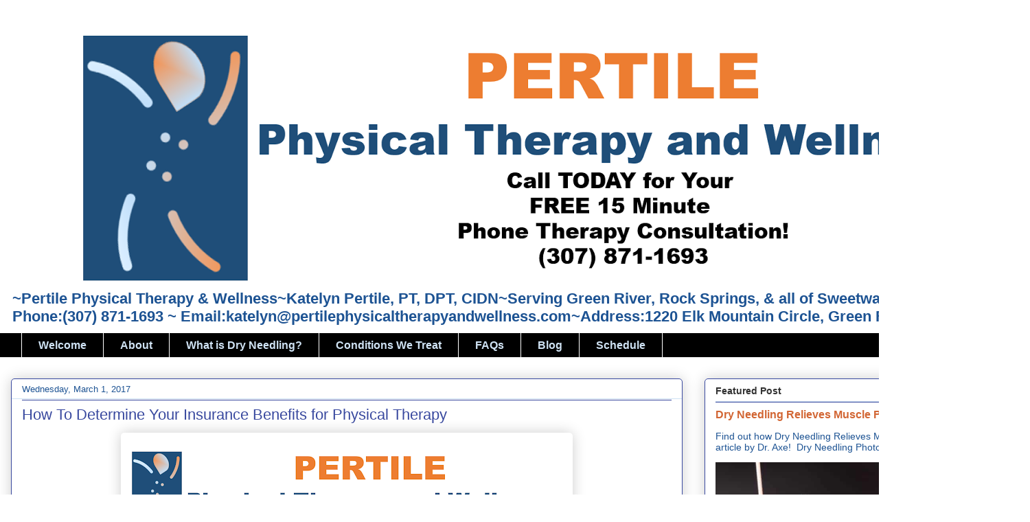

--- FILE ---
content_type: text/html; charset=UTF-8
request_url: http://www.pertilephysicaltherapyandwellness.com/2017/03/how-to-determine-your-insurance.html
body_size: 12842
content:
<!DOCTYPE html>
<html class='v2' dir='ltr' xmlns='http://www.w3.org/1999/xhtml' xmlns:b='http://www.google.com/2005/gml/b' xmlns:data='http://www.google.com/2005/gml/data' xmlns:expr='http://www.google.com/2005/gml/expr'>
<head>
<link href='https://www.blogger.com/static/v1/widgets/335934321-css_bundle_v2.css' rel='stylesheet' type='text/css'/>
<meta content='Lb6WlcAWaEVqnDBYGoSQV8h1JLZLqX2k-t15Nb2TLjE' name='google-site-verification'/>
<meta content='width=1100' name='viewport'/>
<meta content='text/html; charset=UTF-8' http-equiv='Content-Type'/>
<meta content='blogger' name='generator'/>
<link href='http://www.pertilephysicaltherapyandwellness.com/favicon.ico' rel='icon' type='image/x-icon'/>
<link href='http://www.pertilephysicaltherapyandwellness.com/2017/03/how-to-determine-your-insurance.html' rel='canonical'/>
<link rel="alternate" type="application/atom+xml" title="Katelyn Pertile Physical Therapy and Wellness- Physical Therapist in Green River, WY - Atom" href="http://www.pertilephysicaltherapyandwellness.com/feeds/posts/default" />
<link rel="alternate" type="application/rss+xml" title="Katelyn Pertile Physical Therapy and Wellness- Physical Therapist in Green River, WY - RSS" href="http://www.pertilephysicaltherapyandwellness.com/feeds/posts/default?alt=rss" />
<link rel="service.post" type="application/atom+xml" title="Katelyn Pertile Physical Therapy and Wellness- Physical Therapist in Green River, WY - Atom" href="https://www.blogger.com/feeds/4883086286806096254/posts/default" />

<link rel="alternate" type="application/atom+xml" title="Katelyn Pertile Physical Therapy and Wellness- Physical Therapist in Green River, WY - Atom" href="http://www.pertilephysicaltherapyandwellness.com/feeds/4986424830083657765/comments/default" />
<!--Can't find substitution for tag [blog.ieCssRetrofitLinks]-->
<link href='https://blogger.googleusercontent.com/img/b/R29vZ2xl/AVvXsEjWlcgol-70Q0t2ql6oS7mTkTROcVdsX8DsUqCRbo5OgNh6ufG_zo5jRB7B7nXt6SPKqgxMYV_q9BxODq5FA_eeJ6Jfvq93RtQFHyH7Ebb1RK2AGz2CYcfl5O2AsH8zb7wWXzwYhqRPosM/s640/Long+Logo+High+Density+with+Slogan.png' rel='image_src'/>
<meta content='http://www.pertilephysicaltherapyandwellness.com/2017/03/how-to-determine-your-insurance.html' property='og:url'/>
<meta content='How To Determine Your Insurance Benefits for Physical Therapy' property='og:title'/>
<meta content='Offering Evening &amp; Weekend Appointments. Uses Dry Needling, Cupping, &amp; Targeted Therapies to Unleash Your Body&#39;s Self-Healing Potential!' property='og:description'/>
<meta content='https://blogger.googleusercontent.com/img/b/R29vZ2xl/AVvXsEjWlcgol-70Q0t2ql6oS7mTkTROcVdsX8DsUqCRbo5OgNh6ufG_zo5jRB7B7nXt6SPKqgxMYV_q9BxODq5FA_eeJ6Jfvq93RtQFHyH7Ebb1RK2AGz2CYcfl5O2AsH8zb7wWXzwYhqRPosM/w1200-h630-p-k-no-nu/Long+Logo+High+Density+with+Slogan.png' property='og:image'/>
<title>Katelyn Pertile Physical Therapy and Wellness- Physical Therapist in Green River, WY: How To Determine Your Insurance Benefits for Physical Therapy</title>
<style id='page-skin-1' type='text/css'><!--
/*
-----------------------------------------------
Blogger Template Style
Name:     Awesome Inc.
Designer: Tina Chen
URL:      tinachen.org
----------------------------------------------- */
/* Variable definitions
====================
<Variable name="keycolor" description="Main Color" type="color" default="#ffffff"/>
<Group description="Page" selector="body">
<Variable name="body.font" description="Font" type="font"
default="normal normal 13px Arial, Tahoma, Helvetica, FreeSans, sans-serif"/>
<Variable name="body.background.color" description="Background Color" type="color" default="#000000"/>
<Variable name="body.text.color" description="Text Color" type="color" default="#ffffff"/>
</Group>
<Group description="Links" selector=".main-inner">
<Variable name="link.color" description="Link Color" type="color" default="#888888"/>
<Variable name="link.visited.color" description="Visited Color" type="color" default="#444444"/>
<Variable name="link.hover.color" description="Hover Color" type="color" default="#cccccc"/>
</Group>
<Group description="Blog Title" selector=".header h1">
<Variable name="header.font" description="Title Font" type="font"
default="normal bold 40px Arial, Tahoma, Helvetica, FreeSans, sans-serif"/>
<Variable name="header.text.color" description="Title Color" type="color" default="#1d5393" />
<Variable name="header.background.color" description="Header Background" type="color" default="transparent" />
</Group>
<Group description="Blog Description" selector=".header .description">
<Variable name="description.font" description="Font" type="font"
default="normal normal 14px Arial, Tahoma, Helvetica, FreeSans, sans-serif"/>
<Variable name="description.text.color" description="Text Color" type="color"
default="#1d5393" />
</Group>
<Group description="Tabs Text" selector=".tabs-inner .widget li a">
<Variable name="tabs.font" description="Font" type="font"
default="normal bold 14px Arial, Tahoma, Helvetica, FreeSans, sans-serif"/>
<Variable name="tabs.text.color" description="Text Color" type="color" default="#1d5393"/>
<Variable name="tabs.selected.text.color" description="Selected Color" type="color" default="#cfe2f3"/>
</Group>
<Group description="Tabs Background" selector=".tabs-outer .PageList">
<Variable name="tabs.background.color" description="Background Color" type="color" default="#141414"/>
<Variable name="tabs.selected.background.color" description="Selected Color" type="color" default="#444444"/>
<Variable name="tabs.border.color" description="Border Color" type="color" default="#39499f"/>
</Group>
<Group description="Date Header" selector=".main-inner .widget h2.date-header, .main-inner .widget h2.date-header span">
<Variable name="date.font" description="Font" type="font"
default="normal normal 14px Arial, Tahoma, Helvetica, FreeSans, sans-serif"/>
<Variable name="date.text.color" description="Text Color" type="color" default="#666666"/>
<Variable name="date.border.color" description="Border Color" type="color" default="#39499f"/>
</Group>
<Group description="Post Title" selector="h3.post-title, h4, h3.post-title a">
<Variable name="post.title.font" description="Font" type="font"
default="normal bold 22px Arial, Tahoma, Helvetica, FreeSans, sans-serif"/>
<Variable name="post.title.text.color" description="Text Color" type="color" default="#1d5393"/>
</Group>
<Group description="Post Background" selector=".post">
<Variable name="post.background.color" description="Background Color" type="color" default="rgba(0, 0, 0, 0)" />
<Variable name="post.border.color" description="Border Color" type="color" default="#39499f" />
<Variable name="post.border.bevel.color" description="Bevel Color" type="color" default="#39499f"/>
</Group>
<Group description="Gadget Title" selector="h2">
<Variable name="widget.title.font" description="Font" type="font"
default="normal bold 14px Arial, Tahoma, Helvetica, FreeSans, sans-serif"/>
<Variable name="widget.title.text.color" description="Text Color" type="color" default="#1d5393"/>
</Group>
<Group description="Gadget Text" selector=".sidebar .widget">
<Variable name="widget.font" description="Font" type="font"
default="normal normal 14px Arial, Tahoma, Helvetica, FreeSans, sans-serif"/>
<Variable name="widget.text.color" description="Text Color" type="color" default="#1d5393"/>
<Variable name="widget.alternate.text.color" description="Alternate Color" type="color" default="#666666"/>
</Group>
<Group description="Gadget Links" selector=".sidebar .widget">
<Variable name="widget.link.color" description="Link Color" type="color" default="#d26634"/>
<Variable name="widget.link.visited.color" description="Visited Color" type="color" default="#d26634"/>
<Variable name="widget.link.hover.color" description="Hover Color" type="color" default="#00ffff"/>
</Group>
<Group description="Gadget Background" selector=".sidebar .widget">
<Variable name="widget.background.color" description="Background Color" type="color" default="#141414"/>
<Variable name="widget.border.color" description="Border Color" type="color" default="#222222"/>
<Variable name="widget.border.bevel.color" description="Bevel Color" type="color" default="#000000"/>
</Group>
<Group description="Sidebar Background" selector=".column-left-inner .column-right-inner">
<Variable name="widget.outer.background.color" description="Background Color" type="color" default="transparent" />
</Group>
<Group description="Images" selector=".main-inner">
<Variable name="image.background.color" description="Background Color" type="color" default="transparent"/>
<Variable name="image.border.color" description="Border Color" type="color" default="transparent"/>
</Group>
<Group description="Feed" selector=".blog-feeds">
<Variable name="feed.text.color" description="Text Color" type="color" default="#1d5393"/>
</Group>
<Group description="Feed Links" selector=".blog-feeds">
<Variable name="feed.link.color" description="Link Color" type="color" default="#d26634"/>
<Variable name="feed.link.visited.color" description="Visited Color" type="color" default="#d26634"/>
<Variable name="feed.link.hover.color" description="Hover Color" type="color" default="#00ffff"/>
</Group>
<Group description="Pager" selector=".blog-pager">
<Variable name="pager.background.color" description="Background Color" type="color" default="#ffffff" />
</Group>
<Group description="Footer" selector=".footer-outer">
<Variable name="footer.background.color" description="Background Color" type="color" default="rgba(0, 0, 0, 0)" />
<Variable name="footer.text.color" description="Text Color" type="color" default="#1d5393" />
</Group>
<Variable name="title.shadow.spread" description="Title Shadow" type="length" default="-1px" min="-1px" max="100px"/>
<Variable name="body.background" description="Body Background" type="background"
color="rgba(0, 0, 0, 0)"
default="$(color) none repeat scroll top left"/>
<Variable name="body.background.gradient.cap" description="Body Gradient Cap" type="url"
default="none"/>
<Variable name="body.background.size" description="Body Background Size" type="string" default="auto"/>
<Variable name="tabs.background.gradient" description="Tabs Background Gradient" type="url"
default="none"/>
<Variable name="header.background.gradient" description="Header Background Gradient" type="url" default="none" />
<Variable name="header.padding.top" description="Header Top Padding" type="length" default="22px" min="0" max="100px"/>
<Variable name="header.margin.top" description="Header Top Margin" type="length" default="0" min="0" max="100px"/>
<Variable name="header.margin.bottom" description="Header Bottom Margin" type="length" default="0" min="0" max="100px"/>
<Variable name="widget.padding.top" description="Widget Padding Top" type="length" default="8px" min="0" max="20px"/>
<Variable name="widget.padding.side" description="Widget Padding Side" type="length" default="15px" min="0" max="100px"/>
<Variable name="widget.outer.margin.top" description="Widget Top Margin" type="length" default="0" min="0" max="100px"/>
<Variable name="widget.outer.background.gradient" description="Gradient" type="url" default="none" />
<Variable name="widget.border.radius" description="Gadget Border Radius" type="length" default="0" min="0" max="100px"/>
<Variable name="outer.shadow.spread" description="Outer Shadow Size" type="length" default="0" min="0" max="100px"/>
<Variable name="date.header.border.radius.top" description="Date Header Border Radius Top" type="length" default="0" min="0" max="100px"/>
<Variable name="date.header.position" description="Date Header Position" type="length" default="15px" min="0" max="100px"/>
<Variable name="date.space" description="Date Space" type="length" default="30px" min="0" max="100px"/>
<Variable name="date.position" description="Date Float" type="string" default="static" />
<Variable name="date.padding.bottom" description="Date Padding Bottom" type="length" default="0" min="0" max="100px"/>
<Variable name="date.border.size" description="Date Border Size" type="length" default="0" min="0" max="10px"/>
<Variable name="date.background" description="Date Background" type="background" color="transparent"
default="$(color) none no-repeat scroll top left" />
<Variable name="date.first.border.radius.top" description="Date First top radius" type="length" default="5px" min="0" max="100px"/>
<Variable name="date.last.space.bottom" description="Date Last Space Bottom" type="length"
default="20px" min="0" max="100px"/>
<Variable name="date.last.border.radius.bottom" description="Date Last bottom radius" type="length" default="5px" min="0" max="100px"/>
<Variable name="post.first.padding.top" description="First Post Padding Top" type="length" default="0" min="0" max="100px"/>
<Variable name="image.shadow.spread" description="Image Shadow Size" type="length" default="0" min="0" max="100px"/>
<Variable name="image.border.radius" description="Image Border Radius" type="length" default="0" min="0" max="100px"/>
<Variable name="separator.outdent" description="Separator Outdent" type="length" default="15px" min="0" max="100px"/>
<Variable name="title.separator.border.size" description="Widget Title Border Size" type="length" default="1px" min="0" max="10px"/>
<Variable name="list.separator.border.size" description="List Separator Border Size" type="length" default="1px" min="0" max="10px"/>
<Variable name="shadow.spread" description="Shadow Size" type="length" default="0" min="0" max="100px"/>
<Variable name="startSide" description="Side where text starts in blog language" type="automatic" default="left"/>
<Variable name="endSide" description="Side where text ends in blog language" type="automatic" default="right"/>
<Variable name="date.side" description="Side where date header is placed" type="string" default="right"/>
<Variable name="pager.border.radius.top" description="Pager Border Top Radius" type="length" default="5px" min="0" max="100px"/>
<Variable name="pager.space.top" description="Pager Top Space" type="length" default="1em" min="0" max="20em"/>
<Variable name="footer.background.gradient" description="Background Gradient" type="url" default="none" />
<Variable name="mobile.background.size" description="Mobile Background Size" type="string"
default="auto"/>
<Variable name="mobile.background.overlay" description="Mobile Background Overlay" type="string"
default="transparent none repeat scroll top left"/>
<Variable name="mobile.button.color" description="Mobile Button Color" type="color" default="#ffffff" />
*/
/* Content
----------------------------------------------- */
body {
font: normal bold 13px Arial, Tahoma, Helvetica, FreeSans, sans-serif;
color: #1d5393;
background: rgba(0, 0, 0, 0) none repeat scroll top left;
}
html body .content-outer {
min-width: 0;
max-width: 100%;
width: 100%;
}
a:link {
text-decoration: none;
color: #d26634;
}
a:visited {
text-decoration: none;
color: #d26634;
}
a:hover {
text-decoration: underline;
color: #00ffff;
}
.body-fauxcolumn-outer .cap-top {
position: absolute;
z-index: 1;
height: 276px;
width: 100%;
background: transparent none repeat-x scroll top left;
_background-image: none;
}
/* Columns
----------------------------------------------- */
.content-inner {
padding: 0;
}
.header-inner .section {
margin: 0 16px;
}
.tabs-inner .section {
margin: 0 16px;
}
.main-inner {
padding-top: 30px;
}
.main-inner .column-center-inner,
.main-inner .column-left-inner,
.main-inner .column-right-inner {
padding: 0 5px;
}
*+html body .main-inner .column-center-inner {
margin-top: -30px;
}
#layout .main-inner .column-center-inner {
margin-top: 0;
}
/* Header
----------------------------------------------- */
.header-outer {
margin: 0 0 0 0;
background: rgba(0, 0, 0, 0) none repeat scroll 0 0;
}
.Header h1 {
font: normal normal 48px Arial, Tahoma, Helvetica, FreeSans, sans-serif;
color: #1d5393;
text-shadow: 0 0 -1px #000000;
}
.Header h1 a {
color: #1d5393;
}
.Header .description {
font: normal bold 22px Arial, Tahoma, Helvetica, FreeSans, sans-serif;
color: #1d5393;
}
.header-inner .Header .titlewrapper,
.header-inner .Header .descriptionwrapper {
padding-left: 0;
padding-right: 0;
margin-bottom: 0;
}
.header-inner .Header .titlewrapper {
padding-top: 22px;
}
/* Tabs
----------------------------------------------- */
.tabs-outer {
overflow: hidden;
position: relative;
background: #000000 url(https://resources.blogblog.com/blogblog/data/1kt/awesomeinc/tabs_gradient_light.png) repeat scroll 0 0;
}
#layout .tabs-outer {
overflow: visible;
}
.tabs-cap-top, .tabs-cap-bottom {
position: absolute;
width: 100%;
border-top: 1px solid #ffffff;
}
.tabs-cap-bottom {
bottom: 0;
}
.tabs-inner .widget li a {
display: inline-block;
margin: 0;
padding: .6em 1.5em;
font: normal bold 16px Arial, Tahoma, Helvetica, FreeSans, sans-serif;
color: #cfe2f3;
border-top: 1px solid #ffffff;
border-bottom: 1px solid #ffffff;
border-left: 1px solid #ffffff;
height: 16px;
line-height: 16px;
}
.tabs-inner .widget li:last-child a {
border-right: 1px solid #ffffff;
}
.tabs-inner .widget li.selected a, .tabs-inner .widget li a:hover {
background: #ffffff url(https://resources.blogblog.com/blogblog/data/1kt/awesomeinc/tabs_gradient_light.png) repeat-x scroll 0 -100px;
color: #d26634;
}
/* Headings
----------------------------------------------- */
h2 {
font: normal bold 14px Arial, Tahoma, Helvetica, FreeSans, sans-serif;
color: #333333;
}
/* Widgets
----------------------------------------------- */
.main-inner .section {
margin: 0 27px;
padding: 0;
}
.main-inner .column-left-outer,
.main-inner .column-right-outer {
margin-top: 0;
}
#layout .main-inner .column-left-outer,
#layout .main-inner .column-right-outer {
margin-top: 0;
}
.main-inner .column-left-inner,
.main-inner .column-right-inner {
background: rgba(0, 0, 0, 0) none repeat 0 0;
-moz-box-shadow: 0 0 0 rgba(0, 0, 0, .2);
-webkit-box-shadow: 0 0 0 rgba(0, 0, 0, .2);
-goog-ms-box-shadow: 0 0 0 rgba(0, 0, 0, .2);
box-shadow: 0 0 0 rgba(0, 0, 0, .2);
-moz-border-radius: 5px;
-webkit-border-radius: 5px;
-goog-ms-border-radius: 5px;
border-radius: 5px;
}
#layout .main-inner .column-left-inner,
#layout .main-inner .column-right-inner {
margin-top: 0;
}
.sidebar .widget {
font: normal normal 14px Arial, Tahoma, Helvetica, FreeSans, sans-serif;
color: #1d5393;
}
.sidebar .widget a:link {
color: #d26634;
}
.sidebar .widget a:visited {
color: #d26634;
}
.sidebar .widget a:hover {
color: #00ffff;
}
.sidebar .widget h2 {
text-shadow: 0 0 -1px #000000;
}
.main-inner .widget {
background-color: rgba(0, 0, 0, 0);
border: 1px solid #39499f;
padding: 0 15px 15px;
margin: 20px -16px;
-moz-box-shadow: 0 0 20px rgba(0, 0, 0, .2);
-webkit-box-shadow: 0 0 20px rgba(0, 0, 0, .2);
-goog-ms-box-shadow: 0 0 20px rgba(0, 0, 0, .2);
box-shadow: 0 0 20px rgba(0, 0, 0, .2);
-moz-border-radius: 5px;
-webkit-border-radius: 5px;
-goog-ms-border-radius: 5px;
border-radius: 5px;
}
.main-inner .widget h2 {
margin: 0 -0;
padding: .6em 0 .5em;
border-bottom: 1px solid #cfe2f3;
}
.footer-inner .widget h2 {
padding: 0 0 .4em;
border-bottom: 1px solid #cfe2f3;
}
.main-inner .widget h2 + div, .footer-inner .widget h2 + div {
border-top: 1px solid #39499f;
padding-top: 8px;
}
.main-inner .widget .widget-content {
margin: 0 -0;
padding: 7px 0 0;
}
.main-inner .widget ul, .main-inner .widget #ArchiveList ul.flat {
margin: -8px -15px 0;
padding: 0;
list-style: none;
}
.main-inner .widget #ArchiveList {
margin: -8px 0 0;
}
.main-inner .widget ul li, .main-inner .widget #ArchiveList ul.flat li {
padding: .5em 15px;
text-indent: 0;
color: #525252;
border-top: 0 solid #39499f;
border-bottom: 1px solid #cfe2f3;
}
.main-inner .widget #ArchiveList ul li {
padding-top: .25em;
padding-bottom: .25em;
}
.main-inner .widget ul li:first-child, .main-inner .widget #ArchiveList ul.flat li:first-child {
border-top: none;
}
.main-inner .widget ul li:last-child, .main-inner .widget #ArchiveList ul.flat li:last-child {
border-bottom: none;
}
.post-body {
position: relative;
}
.main-inner .widget .post-body ul {
padding: 0 2.5em;
margin: .5em 0;
list-style: disc;
}
.main-inner .widget .post-body ul li {
padding: 0.25em 0;
margin-bottom: .25em;
color: #1d5393;
border: none;
}
.footer-inner .widget ul {
padding: 0;
list-style: none;
}
.widget .zippy {
color: #525252;
}
/* Posts
----------------------------------------------- */
body .main-inner .Blog {
padding: 0;
margin-bottom: 1em;
background-color: transparent;
border: none;
-moz-box-shadow: 0 0 0 rgba(0, 0, 0, 0);
-webkit-box-shadow: 0 0 0 rgba(0, 0, 0, 0);
-goog-ms-box-shadow: 0 0 0 rgba(0, 0, 0, 0);
box-shadow: 0 0 0 rgba(0, 0, 0, 0);
}
.main-inner .section:last-child .Blog:last-child {
padding: 0;
margin-bottom: 1em;
}
.main-inner .widget h2.date-header {
margin: 0 -15px 1px;
padding: 0 0 0 0;
font: normal normal 13px Arial, Tahoma, Helvetica, FreeSans, sans-serif;
color: #1d5393;
background: transparent none no-repeat scroll top left;
border-top: 0 solid #000000;
border-bottom: 1px solid #cfe2f3;
-moz-border-radius-topleft: 0;
-moz-border-radius-topright: 0;
-webkit-border-top-left-radius: 0;
-webkit-border-top-right-radius: 0;
border-top-left-radius: 0;
border-top-right-radius: 0;
position: static;
bottom: 100%;
right: 15px;
text-shadow: 0 0 -1px #000000;
}
.main-inner .widget h2.date-header span {
font: normal normal 13px Arial, Tahoma, Helvetica, FreeSans, sans-serif;
display: block;
padding: .5em 15px;
border-left: 0 solid #000000;
border-right: 0 solid #000000;
}
.date-outer {
position: relative;
margin: 30px 0 20px;
padding: 0 15px;
background-color: #ffffff;
border: 1px solid #39499f;
-moz-box-shadow: 0 0 20px rgba(0, 0, 0, .2);
-webkit-box-shadow: 0 0 20px rgba(0, 0, 0, .2);
-goog-ms-box-shadow: 0 0 20px rgba(0, 0, 0, .2);
box-shadow: 0 0 20px rgba(0, 0, 0, .2);
-moz-border-radius: 5px;
-webkit-border-radius: 5px;
-goog-ms-border-radius: 5px;
border-radius: 5px;
}
.date-outer:first-child {
margin-top: 0;
}
.date-outer:last-child {
margin-bottom: 20px;
-moz-border-radius-bottomleft: 5px;
-moz-border-radius-bottomright: 5px;
-webkit-border-bottom-left-radius: 5px;
-webkit-border-bottom-right-radius: 5px;
-goog-ms-border-bottom-left-radius: 5px;
-goog-ms-border-bottom-right-radius: 5px;
border-bottom-left-radius: 5px;
border-bottom-right-radius: 5px;
}
.date-posts {
margin: 0 -0;
padding: 0 0;
clear: both;
}
.post-outer, .inline-ad {
border-top: 1px solid #073763;
margin: 0 -0;
padding: 15px 0;
}
.post-outer {
padding-bottom: 10px;
}
.post-outer:first-child {
padding-top: 0;
border-top: none;
}
.post-outer:last-child, .inline-ad:last-child {
border-bottom: none;
}
.post-body {
position: relative;
}
.post-body img {
padding: 8px;
background: rgba(0, 0, 0, 0);
border: 1px solid rgba(0, 0, 0, 0);
-moz-box-shadow: 0 0 20px rgba(0, 0, 0, .2);
-webkit-box-shadow: 0 0 20px rgba(0, 0, 0, .2);
box-shadow: 0 0 20px rgba(0, 0, 0, .2);
-moz-border-radius: 5px;
-webkit-border-radius: 5px;
border-radius: 5px;
}
h3.post-title, h4 {
font: normal normal 22px Arial, Tahoma, Helvetica, FreeSans, sans-serif;
color: #39499f;
}
h3.post-title a {
font: normal normal 22px Arial, Tahoma, Helvetica, FreeSans, sans-serif;
color: #39499f;
}
h3.post-title a:hover {
color: #00ffff;
text-decoration: underline;
}
.post-header {
margin: 0 0 1em;
}
.post-body {
line-height: 1.4;
}
.post-outer h2 {
color: #1d5393;
}
.post-footer {
margin: 1.5em 0 0;
}
#blog-pager {
padding: 15px;
font-size: 120%;
background-color: #fafdfe;
border: 1px solid #39499f;
-moz-box-shadow: 0 0 20px rgba(0, 0, 0, .2);
-webkit-box-shadow: 0 0 20px rgba(0, 0, 0, .2);
-goog-ms-box-shadow: 0 0 20px rgba(0, 0, 0, .2);
box-shadow: 0 0 20px rgba(0, 0, 0, .2);
-moz-border-radius: 5px;
-webkit-border-radius: 5px;
-goog-ms-border-radius: 5px;
border-radius: 5px;
-moz-border-radius-topleft: 5px;
-moz-border-radius-topright: 5px;
-webkit-border-top-left-radius: 5px;
-webkit-border-top-right-radius: 5px;
-goog-ms-border-top-left-radius: 5px;
-goog-ms-border-top-right-radius: 5px;
border-top-left-radius: 5px;
border-top-right-radius-topright: 5px;
margin-top: 1em;
}
.blog-feeds, .post-feeds {
margin: 1em 0;
text-align: center;
color: #ffffff;
}
.blog-feeds a, .post-feeds a {
color: #d26634;
}
.blog-feeds a:visited, .post-feeds a:visited {
color: #d26634;
}
.blog-feeds a:hover, .post-feeds a:hover {
color: #00ffff;
}
.post-outer .comments {
margin-top: 2em;
}
/* Comments
----------------------------------------------- */
.comments .comments-content .icon.blog-author {
background-repeat: no-repeat;
background-image: url([data-uri]);
}
.comments .comments-content .loadmore a {
border-top: 1px solid #ffffff;
border-bottom: 1px solid #ffffff;
}
.comments .continue {
border-top: 2px solid #ffffff;
}
/* Footer
----------------------------------------------- */
.footer-outer {
margin: -20px 0 -1px;
padding: 20px 0 0;
color: #000000;
overflow: hidden;
}
.footer-fauxborder-left {
border-top: 1px solid #39499f;
background: #6fa8dc none repeat scroll 0 0;
-moz-box-shadow: 0 0 20px rgba(0, 0, 0, .2);
-webkit-box-shadow: 0 0 20px rgba(0, 0, 0, .2);
-goog-ms-box-shadow: 0 0 20px rgba(0, 0, 0, .2);
box-shadow: 0 0 20px rgba(0, 0, 0, .2);
margin: 0 -20px;
}
/* Mobile
----------------------------------------------- */
body.mobile {
background-size: auto;
}
.mobile .body-fauxcolumn-outer {
background: transparent none repeat scroll top left;
}
*+html body.mobile .main-inner .column-center-inner {
margin-top: 0;
}
.mobile .main-inner .widget {
padding: 0 0 15px;
}
.mobile .main-inner .widget h2 + div,
.mobile .footer-inner .widget h2 + div {
border-top: none;
padding-top: 0;
}
.mobile .footer-inner .widget h2 {
padding: 0.5em 0;
border-bottom: none;
}
.mobile .main-inner .widget .widget-content {
margin: 0;
padding: 7px 0 0;
}
.mobile .main-inner .widget ul,
.mobile .main-inner .widget #ArchiveList ul.flat {
margin: 0 -15px 0;
}
.mobile .main-inner .widget h2.date-header {
right: 0;
}
.mobile .date-header span {
padding: 0.4em 0;
}
.mobile .date-outer:first-child {
margin-bottom: 0;
border: 1px solid #39499f;
-moz-border-radius-topleft: 5px;
-moz-border-radius-topright: 5px;
-webkit-border-top-left-radius: 5px;
-webkit-border-top-right-radius: 5px;
-goog-ms-border-top-left-radius: 5px;
-goog-ms-border-top-right-radius: 5px;
border-top-left-radius: 5px;
border-top-right-radius: 5px;
}
.mobile .date-outer {
border-color: #39499f;
border-width: 0 1px 1px;
}
.mobile .date-outer:last-child {
margin-bottom: 0;
}
.mobile .main-inner {
padding: 0;
}
.mobile .header-inner .section {
margin: 0;
}
.mobile .post-outer, .mobile .inline-ad {
padding: 5px 0;
}
.mobile .tabs-inner .section {
margin: 0 10px;
}
.mobile .main-inner .widget h2 {
margin: 0;
padding: 0;
}
.mobile .main-inner .widget h2.date-header span {
padding: 0;
}
.mobile .main-inner .widget .widget-content {
margin: 0;
padding: 7px 0 0;
}
.mobile #blog-pager {
border: 1px solid transparent;
background: #6fa8dc none repeat scroll 0 0;
}
.mobile .main-inner .column-left-inner,
.mobile .main-inner .column-right-inner {
background: rgba(0, 0, 0, 0) none repeat 0 0;
-moz-box-shadow: none;
-webkit-box-shadow: none;
-goog-ms-box-shadow: none;
box-shadow: none;
}
.mobile .date-posts {
margin: 0;
padding: 0;
}
.mobile .footer-fauxborder-left {
margin: 0;
border-top: inherit;
}
.mobile .main-inner .section:last-child .Blog:last-child {
margin-bottom: 0;
}
.mobile-index-contents {
color: #1d5393;
}
.mobile .mobile-link-button {
background: #d26634 url(https://resources.blogblog.com/blogblog/data/1kt/awesomeinc/tabs_gradient_light.png) repeat scroll 0 0;
}
.mobile-link-button a:link, .mobile-link-button a:visited {
color: #d26634;
}
.mobile .tabs-inner .PageList .widget-content {
background: transparent;
border-top: 1px solid;
border-color: #ffffff;
color: #cfe2f3;
}
.mobile .tabs-inner .PageList .widget-content .pagelist-arrow {
border-left: 1px solid #ffffff;
}
.feed-links {display:none !important;}
--></style>
<style id='template-skin-1' type='text/css'><!--
body {
min-width: 1500px;
}
.content-outer, .content-fauxcolumn-outer, .region-inner {
min-width: 1500px;
max-width: 1500px;
_width: 1500px;
}
.main-inner .columns {
padding-left: 0px;
padding-right: 490px;
}
.main-inner .fauxcolumn-center-outer {
left: 0px;
right: 490px;
/* IE6 does not respect left and right together */
_width: expression(this.parentNode.offsetWidth -
parseInt("0px") -
parseInt("490px") + 'px');
}
.main-inner .fauxcolumn-left-outer {
width: 0px;
}
.main-inner .fauxcolumn-right-outer {
width: 490px;
}
.main-inner .column-left-outer {
width: 0px;
right: 100%;
margin-left: -0px;
}
.main-inner .column-right-outer {
width: 490px;
margin-right: -490px;
}
#layout {
min-width: 0;
}
#layout .content-outer {
min-width: 0;
width: 800px;
}
#layout .region-inner {
min-width: 0;
width: auto;
}
body#layout div.add_widget {
padding: 8px;
}
body#layout div.add_widget a {
margin-left: 32px;
}
--></style>
<link href='https://www.blogger.com/dyn-css/authorization.css?targetBlogID=4883086286806096254&amp;zx=a3b117f8-8ad6-415d-960e-a5afc3d1d9b8' media='none' onload='if(media!=&#39;all&#39;)media=&#39;all&#39;' rel='stylesheet'/><noscript><link href='https://www.blogger.com/dyn-css/authorization.css?targetBlogID=4883086286806096254&amp;zx=a3b117f8-8ad6-415d-960e-a5afc3d1d9b8' rel='stylesheet'/></noscript>
<meta name='google-adsense-platform-account' content='ca-host-pub-1556223355139109'/>
<meta name='google-adsense-platform-domain' content='blogspot.com'/>

</head>
<body class='loading'>
<div class='navbar no-items section' id='navbar' name='Navbar'>
</div>
<div class='body-fauxcolumns'>
<div class='fauxcolumn-outer body-fauxcolumn-outer'>
<div class='cap-top'>
<div class='cap-left'></div>
<div class='cap-right'></div>
</div>
<div class='fauxborder-left'>
<div class='fauxborder-right'></div>
<div class='fauxcolumn-inner'>
</div>
</div>
<div class='cap-bottom'>
<div class='cap-left'></div>
<div class='cap-right'></div>
</div>
</div>
</div>
<div class='content'>
<div class='content-fauxcolumns'>
<div class='fauxcolumn-outer content-fauxcolumn-outer'>
<div class='cap-top'>
<div class='cap-left'></div>
<div class='cap-right'></div>
</div>
<div class='fauxborder-left'>
<div class='fauxborder-right'></div>
<div class='fauxcolumn-inner'>
</div>
</div>
<div class='cap-bottom'>
<div class='cap-left'></div>
<div class='cap-right'></div>
</div>
</div>
</div>
<div class='content-outer'>
<div class='content-cap-top cap-top'>
<div class='cap-left'></div>
<div class='cap-right'></div>
</div>
<div class='fauxborder-left content-fauxborder-left'>
<div class='fauxborder-right content-fauxborder-right'></div>
<div class='content-inner'>
<header>
<div class='header-outer'>
<div class='header-cap-top cap-top'>
<div class='cap-left'></div>
<div class='cap-right'></div>
</div>
<div class='fauxborder-left header-fauxborder-left'>
<div class='fauxborder-right header-fauxborder-right'></div>
<div class='region-inner header-inner'>
<div class='header section' id='header' name='Header'><div class='widget Header' data-version='1' id='Header1'>
<div id='header-inner'>
<a href='http://www.pertilephysicaltherapyandwellness.com/' style='display: block'>
<img alt='Katelyn Pertile Physical Therapy and Wellness- Physical Therapist in Green River, WY' height='381px; ' id='Header1_headerimg' src='https://blogger.googleusercontent.com/img/b/R29vZ2xl/AVvXsEh7JZCwrg6IyWRwzQnHQPDOFmfQKpK423_IO-mYdnMfLFEXw1AAydqznnv1rO-rGZX2ygpSylzvfC10LOjza8RGJhlis5elTdz7FkMavqffol8JlmKEeGZuuAEwRRg4jRONK-d54_h7g6I/s1600/Long+Logo+with+CTA+website.png' style='display: block' width='1600px; '/>
</a>
<div class='descriptionwrapper'>
<p class='description'><span>~Pertile Physical Therapy &amp; Wellness~Katelyn Pertile, PT, DPT, CIDN~Serving Green River, Rock Springs, &amp; all of Sweetwater County, WY~ Phone:(307) 871-1693 ~ Email:katelyn@pertilephysicaltherapyandwellness.com~Address:1220 Elk Mountain Circle, Green River, WY 82935 </span></p>
</div>
</div>
</div></div>
</div>
</div>
<div class='header-cap-bottom cap-bottom'>
<div class='cap-left'></div>
<div class='cap-right'></div>
</div>
</div>
</header>
<div class='tabs-outer'>
<div class='tabs-cap-top cap-top'>
<div class='cap-left'></div>
<div class='cap-right'></div>
</div>
<div class='fauxborder-left tabs-fauxborder-left'>
<div class='fauxborder-right tabs-fauxborder-right'></div>
<div class='region-inner tabs-inner'>
<div class='tabs section' id='crosscol' name='Cross-Column'><div class='widget PageList' data-version='1' id='PageList1'>
<div class='widget-content'>
<ul>
<li>
<a href='http://www.pertilephysicaltherapyandwellness.com/p/welcome.html'>Welcome</a>
</li>
<li>
<a href='http://www.pertilephysicaltherapyandwellness.com/p/about.html'>About</a>
</li>
<li>
<a href='http://www.pertilephysicaltherapyandwellness.com/p/what-is-dry-needling.html'>What is Dry Needling?</a>
</li>
<li>
<a href='http://www.pertilephysicaltherapyandwellness.com/p/blog-page.html'>Conditions We Treat</a>
</li>
<li>
<a href='http://www.pertilephysicaltherapyandwellness.com/p/faqs.html'>FAQs</a>
</li>
<li>
<a href='http://pertilephysicaltherapyandwellness.blogspot.com/index.html'>Blog</a>
</li>
<li>
<a href='http://www.pertilephysicaltherapyandwellness.com/p/schedule.html'>Schedule</a>
</li>
</ul>
<div class='clear'></div>
</div>
</div></div>
<div class='tabs no-items section' id='crosscol-overflow' name='Cross-Column 2'></div>
</div>
</div>
<div class='tabs-cap-bottom cap-bottom'>
<div class='cap-left'></div>
<div class='cap-right'></div>
</div>
</div>
<div class='main-outer'>
<div class='main-cap-top cap-top'>
<div class='cap-left'></div>
<div class='cap-right'></div>
</div>
<div class='fauxborder-left main-fauxborder-left'>
<div class='fauxborder-right main-fauxborder-right'></div>
<div class='region-inner main-inner'>
<div class='columns fauxcolumns'>
<div class='fauxcolumn-outer fauxcolumn-center-outer'>
<div class='cap-top'>
<div class='cap-left'></div>
<div class='cap-right'></div>
</div>
<div class='fauxborder-left'>
<div class='fauxborder-right'></div>
<div class='fauxcolumn-inner'>
</div>
</div>
<div class='cap-bottom'>
<div class='cap-left'></div>
<div class='cap-right'></div>
</div>
</div>
<div class='fauxcolumn-outer fauxcolumn-left-outer'>
<div class='cap-top'>
<div class='cap-left'></div>
<div class='cap-right'></div>
</div>
<div class='fauxborder-left'>
<div class='fauxborder-right'></div>
<div class='fauxcolumn-inner'>
</div>
</div>
<div class='cap-bottom'>
<div class='cap-left'></div>
<div class='cap-right'></div>
</div>
</div>
<div class='fauxcolumn-outer fauxcolumn-right-outer'>
<div class='cap-top'>
<div class='cap-left'></div>
<div class='cap-right'></div>
</div>
<div class='fauxborder-left'>
<div class='fauxborder-right'></div>
<div class='fauxcolumn-inner'>
</div>
</div>
<div class='cap-bottom'>
<div class='cap-left'></div>
<div class='cap-right'></div>
</div>
</div>
<!-- corrects IE6 width calculation -->
<div class='columns-inner'>
<div class='column-center-outer'>
<div class='column-center-inner'>
<div class='main section' id='main' name='Main'><div class='widget Blog' data-version='1' id='Blog1'>
<div class='blog-posts hfeed'>

          <div class="date-outer">
        
<h2 class='date-header'><span>Wednesday, March 1, 2017</span></h2>

          <div class="date-posts">
        
<div class='post-outer'>
<div class='post hentry uncustomized-post-template' itemprop='blogPost' itemscope='itemscope' itemtype='http://schema.org/BlogPosting'>
<meta content='https://blogger.googleusercontent.com/img/b/R29vZ2xl/AVvXsEjWlcgol-70Q0t2ql6oS7mTkTROcVdsX8DsUqCRbo5OgNh6ufG_zo5jRB7B7nXt6SPKqgxMYV_q9BxODq5FA_eeJ6Jfvq93RtQFHyH7Ebb1RK2AGz2CYcfl5O2AsH8zb7wWXzwYhqRPosM/s640/Long+Logo+High+Density+with+Slogan.png' itemprop='image_url'/>
<meta content='4883086286806096254' itemprop='blogId'/>
<meta content='4986424830083657765' itemprop='postId'/>
<a name='4986424830083657765'></a>
<h3 class='post-title entry-title' itemprop='name'>
How To Determine Your Insurance Benefits for Physical Therapy
</h3>
<div class='post-header'>
<div class='post-header-line-1'></div>
</div>
<div class='post-body entry-content' id='post-body-4986424830083657765' itemprop='description articleBody'>
<div class="separator" style="clear: both; text-align: center;">
<a href="https://blogger.googleusercontent.com/img/b/R29vZ2xl/AVvXsEjWlcgol-70Q0t2ql6oS7mTkTROcVdsX8DsUqCRbo5OgNh6ufG_zo5jRB7B7nXt6SPKqgxMYV_q9BxODq5FA_eeJ6Jfvq93RtQFHyH7Ebb1RK2AGz2CYcfl5O2AsH8zb7wWXzwYhqRPosM/s1600/Long+Logo+High+Density+with+Slogan.png" imageanchor="1" style="margin-left: 1em; margin-right: 1em;"><img alt="Katelyn Pertile Physical Therapy and Wellness Trigger Your Body to Heal Itself" border="0" height="141" src="https://blogger.googleusercontent.com/img/b/R29vZ2xl/AVvXsEjWlcgol-70Q0t2ql6oS7mTkTROcVdsX8DsUqCRbo5OgNh6ufG_zo5jRB7B7nXt6SPKqgxMYV_q9BxODq5FA_eeJ6Jfvq93RtQFHyH7Ebb1RK2AGz2CYcfl5O2AsH8zb7wWXzwYhqRPosM/s640/Long+Logo+High+Density+with+Slogan.png" title="Katelyn Pertile Physical Therapy and Wellness Trigger Your Body to Heal Itself" width="640" /></a></div>
<div class="separator" style="clear: both; text-align: center;">
<br /></div>
<h2 style="clear: both; text-align: center;">
<b><span style="font-size: x-large;">How to Determine Your Insurance Benefits for Physical Therapy&nbsp;</span></b></h2>
<div class="separator" style="clear: both; text-align: center;">
<b><br /></b></div>
<h4 style="clear: both; text-align: center;">
<b><u><span style="font-size: large;">Insurance Benefits Worksheet</span></u></b></h4>
<div class="separator" style="clear: both; text-align: center;">
<a href="https://blogger.googleusercontent.com/img/b/R29vZ2xl/AVvXsEgapoYZMTpteFcM9Bpg9NILcEPwsHANNLkfARdbvgPM2YGVoSUceLVMLtcsutN_9sa2O6cxr6o6y-UIC82T7x8NEjzW0sR5wh985nP-libjQL22E8NalyhwRR8_-t9Dcs6Av10ICAJbQJQ/s1600/3-1-17+Blog+Insurance+Benefits+Worksheet+capture+1.JPG" imageanchor="1" style="margin-left: 1em; margin-right: 1em;"><img border="0" src="https://blogger.googleusercontent.com/img/b/R29vZ2xl/AVvXsEgapoYZMTpteFcM9Bpg9NILcEPwsHANNLkfARdbvgPM2YGVoSUceLVMLtcsutN_9sa2O6cxr6o6y-UIC82T7x8NEjzW0sR5wh985nP-libjQL22E8NalyhwRR8_-t9Dcs6Av10ICAJbQJQ/s1600/3-1-17+Blog+Insurance+Benefits+Worksheet+capture+1.JPG" /></a></div>
<br />
<div class="separator" style="clear: both; text-align: center;">
<a href="https://blogger.googleusercontent.com/img/b/R29vZ2xl/AVvXsEhfEJbeBS1U522UVGba2Btme30F7Xsz1kC8O-cPmMDrgqTcAdBkIiuNLHatqhFXmSDeALTeh9cU2P04ocRSzJ0MI-gmjWoGDa58_IKxa0sTNECxIKVC8VZT6qGd5uMay1phyphenhyphenu_nFg0e4kk/s1600/3-1-17+Blog+Insurance+Benefits+Worksheet+capture+2.JPG" imageanchor="1" style="margin-left: 1em; margin-right: 1em;"><img border="0" src="https://blogger.googleusercontent.com/img/b/R29vZ2xl/AVvXsEhfEJbeBS1U522UVGba2Btme30F7Xsz1kC8O-cPmMDrgqTcAdBkIiuNLHatqhFXmSDeALTeh9cU2P04ocRSzJ0MI-gmjWoGDa58_IKxa0sTNECxIKVC8VZT6qGd5uMay1phyphenhyphenu_nFg0e4kk/s1600/3-1-17+Blog+Insurance+Benefits+Worksheet+capture+2.JPG" /></a></div>
<br />
<div style='clear: both;'></div>
</div>
<div class='post-footer'>
<div class='post-footer-line post-footer-line-1'>
<span class='post-author vcard'>
Written for you by Doctor of Physical Therapy:
<span class='fn' itemprop='author' itemscope='itemscope' itemtype='http://schema.org/Person'>
<meta content='https://www.blogger.com/profile/02368507419289209782' itemprop='url'/>
<a class='g-profile' href='https://www.blogger.com/profile/02368507419289209782' rel='author' title='author profile'>
<span itemprop='name'>Unknown</span>
</a>
</span>
</span>
<span class='post-timestamp'>
</span>
<span class='post-comment-link'>
</span>
<span class='post-icons'>
<span class='item-action'>
<a href='https://www.blogger.com/email-post/4883086286806096254/4986424830083657765' title='Email Post'>
<img alt='' class='icon-action' height='13' src='https://resources.blogblog.com/img/icon18_email.gif' width='18'/>
</a>
</span>
<span class='item-control blog-admin pid-1897421017'>
<a href='https://www.blogger.com/post-edit.g?blogID=4883086286806096254&postID=4986424830083657765&from=pencil' title='Edit Post'>
<img alt='' class='icon-action' height='18' src='https://resources.blogblog.com/img/icon18_edit_allbkg.gif' width='18'/>
</a>
</span>
</span>
<div class='post-share-buttons goog-inline-block'>
<a class='goog-inline-block share-button sb-email' href='https://www.blogger.com/share-post.g?blogID=4883086286806096254&postID=4986424830083657765&target=email' target='_blank' title='Email This'><span class='share-button-link-text'>Email This</span></a><a class='goog-inline-block share-button sb-blog' href='https://www.blogger.com/share-post.g?blogID=4883086286806096254&postID=4986424830083657765&target=blog' onclick='window.open(this.href, "_blank", "height=270,width=475"); return false;' target='_blank' title='BlogThis!'><span class='share-button-link-text'>BlogThis!</span></a><a class='goog-inline-block share-button sb-twitter' href='https://www.blogger.com/share-post.g?blogID=4883086286806096254&postID=4986424830083657765&target=twitter' target='_blank' title='Share to X'><span class='share-button-link-text'>Share to X</span></a><a class='goog-inline-block share-button sb-facebook' href='https://www.blogger.com/share-post.g?blogID=4883086286806096254&postID=4986424830083657765&target=facebook' onclick='window.open(this.href, "_blank", "height=430,width=640"); return false;' target='_blank' title='Share to Facebook'><span class='share-button-link-text'>Share to Facebook</span></a><a class='goog-inline-block share-button sb-pinterest' href='https://www.blogger.com/share-post.g?blogID=4883086286806096254&postID=4986424830083657765&target=pinterest' target='_blank' title='Share to Pinterest'><span class='share-button-link-text'>Share to Pinterest</span></a>
</div>
</div>
<div class='post-footer-line post-footer-line-2'>
<span class='post-labels'>
Labels:
<a href='http://www.pertilephysicaltherapyandwellness.com/search/label/deductible' rel='tag'>deductible</a>,
<a href='http://www.pertilephysicaltherapyandwellness.com/search/label/Insurance' rel='tag'>Insurance</a>,
<a href='http://www.pertilephysicaltherapyandwellness.com/search/label/Out-of-network' rel='tag'>Out-of-network</a>,
<a href='http://www.pertilephysicaltherapyandwellness.com/search/label/reimbursement' rel='tag'>reimbursement</a>
</span>
</div>
<div class='post-footer-line post-footer-line-3'>
<span class='post-location'>
</span>
</div>
</div>
</div>
<div class='comments' id='comments'>
<a name='comments'></a>
</div>
</div>

        </div></div>
      
</div>
<div class='blog-pager' id='blog-pager'>
<span id='blog-pager-newer-link'>
<a class='blog-pager-newer-link' href='http://www.pertilephysicaltherapyandwellness.com/2017/03/review-pertile-physical-therapy-and_91.html' id='Blog1_blog-pager-newer-link' title='Newer Post'>Newer Post</a>
</span>
<span id='blog-pager-older-link'>
<a class='blog-pager-older-link' href='http://www.pertilephysicaltherapyandwellness.com/2017/02/have-you-been-recently-injured-do-you.html' id='Blog1_blog-pager-older-link' title='Older Post'>Older Post</a>
</span>
<a class='home-link' href='http://www.pertilephysicaltherapyandwellness.com/'>Home</a>
</div>
<div class='clear'></div>
<div class='post-feeds'>
</div>
</div></div>
</div>
</div>
<div class='column-left-outer'>
<div class='column-left-inner'>
<aside>
</aside>
</div>
</div>
<div class='column-right-outer'>
<div class='column-right-inner'>
<aside>
<div class='sidebar section' id='sidebar-right-1'><div class='widget FeaturedPost' data-version='1' id='FeaturedPost1'>
<h2 class='title'>Featured Post</h2>
<div class='post-summary'>
<h3><a href='http://www.pertilephysicaltherapyandwellness.com/2017/04/dry-needling-relieves-muscle-pain-more.html'>Dry Needling Relieves Muscle Pain &amp; More</a></h3>
<p>
         Find out how Dry Needling Relieves Muscle Pain &amp; More&#160;   in this article by Dr. Axe!&#160;    Dry Needling Photo Credit:&#160;https://dra...
</p>
<img class='image' src='https://draxe.com/wp-content/uploads/2016/03/DryNeedlingArticleMeme.jpg'/>
</div>
<style type='text/css'>
    .image {
      width: 100%;
    }
  </style>
<div class='clear'></div>
</div><div class='widget HTML' data-version='1' id='HTML1'>
<h2 class='title'>Dry Needling Video</h2>
<div class='widget-content'>
<iframe allowfullscreen="" frameborder="0" height="242" src="https://www.youtube.com/embed/l9y3Ajij8TM?ecver=1" width="430"></iframe>
</div>
<div class='clear'></div>
</div><div class='widget HTML' data-version='1' id='HTML2'>
<h2 class='title'>Dry Needling for Headache and Neck Pain</h2>
<div class='widget-content'>
<iframe width="430" height="242" src="https://www.youtube.com/embed/FGZFh5dr1wQ?ecver=1" frameborder="0" allowfullscreen></iframe>
</div>
<div class='clear'></div>
</div></div>
<table border='0' cellpadding='0' cellspacing='0' class='section-columns columns-2'>
<tbody>
<tr>
<td class='first columns-cell'>
<div class='sidebar no-items section' id='sidebar-right-2-1'></div>
</td>
<td class='columns-cell'>
<div class='sidebar no-items section' id='sidebar-right-2-2'></div>
</td>
</tr>
</tbody>
</table>
<div class='sidebar no-items section' id='sidebar-right-3'></div>
</aside>
</div>
</div>
</div>
<div style='clear: both'></div>
<!-- columns -->
</div>
<!-- main -->
</div>
</div>
<div class='main-cap-bottom cap-bottom'>
<div class='cap-left'></div>
<div class='cap-right'></div>
</div>
</div>
<footer>
<div class='footer-outer'>
<div class='footer-cap-top cap-top'>
<div class='cap-left'></div>
<div class='cap-right'></div>
</div>
<div class='fauxborder-left footer-fauxborder-left'>
<div class='fauxborder-right footer-fauxborder-right'></div>
<div class='region-inner footer-inner'>
<div class='foot no-items section' id='footer-1'></div>
<table border='0' cellpadding='0' cellspacing='0' class='section-columns columns-2'>
<tbody>
<tr>
<td class='first columns-cell'>
<div class='foot section' id='footer-2-1'><div class='widget Text' data-version='1' id='Text1'>
<h2 class='title'>Contact Katelyn Pertile, PT, DPT, CIDN of Pertile Physical Therapy and Wellness</h2>
<div class='widget-content'>
<span style="font-family:&quot;;"><span =""  style="font-size:200%;">Call or Email TODAY To Set Up Your </span></span><div><span style="font-family:&quot;;"><span =""  style="font-size:200%;">FREE 15 Minute Phone Therapy Consultation!</span></span><div style="font-family: Georgia, serif; font-size: 200%; font-style: normal; font-variant-caps: normal; font-variant-ligatures: normal; font-weight: normal;"><br /></div><div style="font-family: Georgia, serif; font-size: 200%; font-style: normal; font-variant-caps: normal; font-variant-ligatures: normal; font-weight: normal;">Phone: (307) 871-1693</div><div style="font-family: Georgia, serif; font-size: 200%; font-style: normal; font-variant-caps: normal; font-variant-ligatures: normal; font-weight: normal;"><br /></div><div style="font-family: Georgia, serif; font-size: 200%; font-style: normal; font-variant-caps: normal; font-variant-ligatures: normal; font-weight: normal;">Email:katelyn@pertilephysicaltherapyandwellness.com</div><div style="font-family: Georgia, serif; font-size: 200%; font-style: normal; font-variant-caps: normal; font-variant-ligatures: normal; font-weight: normal;"><br /></div></div><div style="font-family: Georgia, serif; font-size: 200%; font-style: normal; font-variant-caps: normal; font-variant-ligatures: normal; font-weight: normal;">Address:<a href="https://www.google.com/maps/dir/''/pertile+physical+therapy+and+wellness/@41.5047253,-109.5330459,12z/data=!3m1!4b1!4m8!4m7!1m0!1m5!1m1!1s0x875a7dcff92c8961:0xe57f7af38d8cf40a!2m2!1d-109.463006!2d41.5047465"> 1220 Elk Mountain Circle, Green River, WY 82935</a></div><div style="font-family: Georgia, serif; font-size: 200%; font-style: normal; font-variant-caps: normal; font-variant-ligatures: normal; font-weight: normal;"><br /></div><div style="font-family: Georgia, serif; font-size: 200%; font-style: normal; font-variant-caps: normal; font-variant-ligatures: normal; font-weight: normal;"><a href="https://www.google.com/maps/dir/''/pertile+physical+therapy+and+wellness/@41.5047253,-109.5330459,12z/data=!3m1!4b1!4m8!4m7!1m0!1m5!1m1!1s0x875a7dcff92c8961:0xe57f7af38d8cf40a!2m2!1d-109.463006!2d41.5047465"><br /></a></div><div style="font-family: Georgia, serif; font-size: 200%; font-style: normal; font-variant-caps: normal; font-variant-ligatures: normal; font-weight: normal;"><br /></div><br /><iframe allowfullscreen="" frameborder="0" height="300" src="https://www.google.com/maps/embed?pb=!1m23!1m12!1m3!1d95615.3348402434!2d-109.53304589930133!3d41.5047252544475!2m3!1f0!2f0!3f0!3m2!1i1024!2i768!4f13.1!4m8!3e6!4m0!4m5!1s0x875a7dcff92c8961%3A0xe57f7af38d8cf40a!2spertile+physical+therapy+and+wellness!3m2!1d41.504746499999996!2d-109.463006!5e0!3m2!1sen!2sus!4v1488856663148" style="border: 0;" width="400"></iframe>
</div>
<div class='clear'></div>
</div><div class='widget Profile' data-version='1' id='Profile1'>
<h2>About Me</h2>
<div class='widget-content'>
<dl class='profile-datablock'>
<dt class='profile-data'>
<a class='profile-name-link g-profile' href='https://www.blogger.com/profile/02368507419289209782' rel='author' style='background-image: url(//www.blogger.com/img/logo-16.png);'>
Unknown
</a>
</dt>
</dl>
<a class='profile-link' href='https://www.blogger.com/profile/02368507419289209782' rel='author'>View my complete profile</a>
<div class='clear'></div>
</div>
</div></div>
</td>
<td class='columns-cell'>
<div class='foot section' id='footer-2-2'><div class='widget Image' data-version='1' id='Image2'>
<h2>Click Here to Review &amp; Like Pertile Physical Therapy and Wellness on Facebook!</h2>
<div class='widget-content'>
<a href='https://www.facebook.com/PertilePhysicalTherapyandWellness/'>
<img alt='Click Here to Review &amp; Like Pertile Physical Therapy and Wellness on Facebook!' height='116' id='Image2_img' src='https://blogger.googleusercontent.com/img/b/R29vZ2xl/AVvXsEhJjsGGPQs0K6TDHUdz8czVWVkZjr4jawLfUWKXb49hSQxJ1NUjeYcoUm-xcAYn2BzxUT0vXq_5v2rKzBDxSz_U3aFGHkey5Cn7sm_co-Q3SdCv0yorHFgyOLkCqVN2Iye43HD10OFlM6w/s400/Click+Here+to+Like+us+on+Facebook.png' width='372'/>
</a>
<br/>
</div>
<div class='clear'></div>
</div><div class='widget Image' data-version='1' id='Image1'>
<h2>Review Pertile Physical Therapy and Wellness on Google+</h2>
<div class='widget-content'>
<a href='https://www.google.com/search?safe=active&q=pertile+physical+therapy+and+wellness&spell=1&sa=X&ved=0ahUKEwiBt8qe69PXAhVo4YMKHeDlC5kQvwUIJSgA&biw=1536&bih=734'>
<img alt='Review Pertile Physical Therapy and Wellness on Google+' height='159' id='Image1_img' src='https://blogger.googleusercontent.com/img/b/R29vZ2xl/AVvXsEjHyz8VehpVtakoN-cvNCfGxC9ggzDCbE_nUlpKoKL-6x4_NL7VqPG6UWJ7suF7D37A5YVqPbdtpFQH8XZ5HgcH1dUfXEUTAwMt_Br9_yeAdlJuVwNj6i5cNv346-T-2Uoo0IexrjfEIu8/s640/Google+Review+Pertile+Physical+Therapy+and+Wellness.jpg' width='640'/>
</a>
<br/>
<span class='caption'>Then Click "Write a Review"</span>
</div>
<div class='clear'></div>
</div></div>
</td>
</tr>
</tbody>
</table>
<!-- outside of the include in order to lock Attribution widget -->
<div class='foot section' id='footer-3' name='Footer'><div class='widget Attribution' data-version='1' id='Attribution1'>
<div class='widget-content' style='text-align: center;'>
Powered by <a href='https://www.blogger.com' target='_blank'>Blogger</a>.
</div>
<div class='clear'></div>
</div></div>
</div>
</div>
<div class='footer-cap-bottom cap-bottom'>
<div class='cap-left'></div>
<div class='cap-right'></div>
</div>
</div>
</footer>
<!-- content -->
</div>
</div>
<div class='content-cap-bottom cap-bottom'>
<div class='cap-left'></div>
<div class='cap-right'></div>
</div>
</div>
</div>
<script type='text/javascript'>
    window.setTimeout(function() {
        document.body.className = document.body.className.replace('loading', '');
      }, 10);
  </script>

<script type="text/javascript" src="https://www.blogger.com/static/v1/widgets/3845888474-widgets.js"></script>
<script type='text/javascript'>
window['__wavt'] = 'AOuZoY718j0gWbYR9W9mMP0DcZgOg6CaPQ:1768439009236';_WidgetManager._Init('//www.blogger.com/rearrange?blogID\x3d4883086286806096254','//www.pertilephysicaltherapyandwellness.com/2017/03/how-to-determine-your-insurance.html','4883086286806096254');
_WidgetManager._SetDataContext([{'name': 'blog', 'data': {'blogId': '4883086286806096254', 'title': 'Katelyn Pertile Physical Therapy and Wellness- Physical Therapist in Green River, WY', 'url': 'http://www.pertilephysicaltherapyandwellness.com/2017/03/how-to-determine-your-insurance.html', 'canonicalUrl': 'http://www.pertilephysicaltherapyandwellness.com/2017/03/how-to-determine-your-insurance.html', 'homepageUrl': 'http://www.pertilephysicaltherapyandwellness.com/', 'searchUrl': 'http://www.pertilephysicaltherapyandwellness.com/search', 'canonicalHomepageUrl': 'http://www.pertilephysicaltherapyandwellness.com/', 'blogspotFaviconUrl': 'http://www.pertilephysicaltherapyandwellness.com/favicon.ico', 'bloggerUrl': 'https://www.blogger.com', 'hasCustomDomain': true, 'httpsEnabled': false, 'enabledCommentProfileImages': true, 'gPlusViewType': 'FILTERED_POSTMOD', 'adultContent': false, 'analyticsAccountNumber': '', 'encoding': 'UTF-8', 'locale': 'en', 'localeUnderscoreDelimited': 'en', 'languageDirection': 'ltr', 'isPrivate': false, 'isMobile': false, 'isMobileRequest': false, 'mobileClass': '', 'isPrivateBlog': false, 'isDynamicViewsAvailable': true, 'feedLinks': '\x3clink rel\x3d\x22alternate\x22 type\x3d\x22application/atom+xml\x22 title\x3d\x22Katelyn Pertile Physical Therapy and Wellness- Physical Therapist in Green River, WY - Atom\x22 href\x3d\x22http://www.pertilephysicaltherapyandwellness.com/feeds/posts/default\x22 /\x3e\n\x3clink rel\x3d\x22alternate\x22 type\x3d\x22application/rss+xml\x22 title\x3d\x22Katelyn Pertile Physical Therapy and Wellness- Physical Therapist in Green River, WY - RSS\x22 href\x3d\x22http://www.pertilephysicaltherapyandwellness.com/feeds/posts/default?alt\x3drss\x22 /\x3e\n\x3clink rel\x3d\x22service.post\x22 type\x3d\x22application/atom+xml\x22 title\x3d\x22Katelyn Pertile Physical Therapy and Wellness- Physical Therapist in Green River, WY - Atom\x22 href\x3d\x22https://www.blogger.com/feeds/4883086286806096254/posts/default\x22 /\x3e\n\n\x3clink rel\x3d\x22alternate\x22 type\x3d\x22application/atom+xml\x22 title\x3d\x22Katelyn Pertile Physical Therapy and Wellness- Physical Therapist in Green River, WY - Atom\x22 href\x3d\x22http://www.pertilephysicaltherapyandwellness.com/feeds/4986424830083657765/comments/default\x22 /\x3e\n', 'meTag': '', 'adsenseHostId': 'ca-host-pub-1556223355139109', 'adsenseHasAds': false, 'adsenseAutoAds': false, 'boqCommentIframeForm': true, 'loginRedirectParam': '', 'view': '', 'dynamicViewsCommentsSrc': '//www.blogblog.com/dynamicviews/4224c15c4e7c9321/js/comments.js', 'dynamicViewsScriptSrc': '//www.blogblog.com/dynamicviews/2dfa401275732ff9', 'plusOneApiSrc': 'https://apis.google.com/js/platform.js', 'disableGComments': true, 'interstitialAccepted': false, 'sharing': {'platforms': [{'name': 'Get link', 'key': 'link', 'shareMessage': 'Get link', 'target': ''}, {'name': 'Facebook', 'key': 'facebook', 'shareMessage': 'Share to Facebook', 'target': 'facebook'}, {'name': 'BlogThis!', 'key': 'blogThis', 'shareMessage': 'BlogThis!', 'target': 'blog'}, {'name': 'X', 'key': 'twitter', 'shareMessage': 'Share to X', 'target': 'twitter'}, {'name': 'Pinterest', 'key': 'pinterest', 'shareMessage': 'Share to Pinterest', 'target': 'pinterest'}, {'name': 'Email', 'key': 'email', 'shareMessage': 'Email', 'target': 'email'}], 'disableGooglePlus': true, 'googlePlusShareButtonWidth': 0, 'googlePlusBootstrap': '\x3cscript type\x3d\x22text/javascript\x22\x3ewindow.___gcfg \x3d {\x27lang\x27: \x27en\x27};\x3c/script\x3e'}, 'hasCustomJumpLinkMessage': false, 'jumpLinkMessage': 'Read more', 'pageType': 'item', 'postId': '4986424830083657765', 'postImageThumbnailUrl': 'https://blogger.googleusercontent.com/img/b/R29vZ2xl/AVvXsEjWlcgol-70Q0t2ql6oS7mTkTROcVdsX8DsUqCRbo5OgNh6ufG_zo5jRB7B7nXt6SPKqgxMYV_q9BxODq5FA_eeJ6Jfvq93RtQFHyH7Ebb1RK2AGz2CYcfl5O2AsH8zb7wWXzwYhqRPosM/s72-c/Long+Logo+High+Density+with+Slogan.png', 'postImageUrl': 'https://blogger.googleusercontent.com/img/b/R29vZ2xl/AVvXsEjWlcgol-70Q0t2ql6oS7mTkTROcVdsX8DsUqCRbo5OgNh6ufG_zo5jRB7B7nXt6SPKqgxMYV_q9BxODq5FA_eeJ6Jfvq93RtQFHyH7Ebb1RK2AGz2CYcfl5O2AsH8zb7wWXzwYhqRPosM/s640/Long+Logo+High+Density+with+Slogan.png', 'pageName': 'How To Determine Your Insurance Benefits for Physical Therapy', 'pageTitle': 'Katelyn Pertile Physical Therapy and Wellness- Physical Therapist in Green River, WY: How To Determine Your Insurance Benefits for Physical Therapy', 'metaDescription': ''}}, {'name': 'features', 'data': {}}, {'name': 'messages', 'data': {'edit': 'Edit', 'linkCopiedToClipboard': 'Link copied to clipboard!', 'ok': 'Ok', 'postLink': 'Post Link'}}, {'name': 'template', 'data': {'name': 'custom', 'localizedName': 'Custom', 'isResponsive': false, 'isAlternateRendering': false, 'isCustom': true}}, {'name': 'view', 'data': {'classic': {'name': 'classic', 'url': '?view\x3dclassic'}, 'flipcard': {'name': 'flipcard', 'url': '?view\x3dflipcard'}, 'magazine': {'name': 'magazine', 'url': '?view\x3dmagazine'}, 'mosaic': {'name': 'mosaic', 'url': '?view\x3dmosaic'}, 'sidebar': {'name': 'sidebar', 'url': '?view\x3dsidebar'}, 'snapshot': {'name': 'snapshot', 'url': '?view\x3dsnapshot'}, 'timeslide': {'name': 'timeslide', 'url': '?view\x3dtimeslide'}, 'isMobile': false, 'title': 'How To Determine Your Insurance Benefits for Physical Therapy', 'description': 'Offering Evening \x26 Weekend Appointments. Uses Dry Needling, Cupping, \x26 Targeted Therapies to Unleash Your Body\x27s Self-Healing Potential!', 'featuredImage': 'https://blogger.googleusercontent.com/img/b/R29vZ2xl/AVvXsEjWlcgol-70Q0t2ql6oS7mTkTROcVdsX8DsUqCRbo5OgNh6ufG_zo5jRB7B7nXt6SPKqgxMYV_q9BxODq5FA_eeJ6Jfvq93RtQFHyH7Ebb1RK2AGz2CYcfl5O2AsH8zb7wWXzwYhqRPosM/s640/Long+Logo+High+Density+with+Slogan.png', 'url': 'http://www.pertilephysicaltherapyandwellness.com/2017/03/how-to-determine-your-insurance.html', 'type': 'item', 'isSingleItem': true, 'isMultipleItems': false, 'isError': false, 'isPage': false, 'isPost': true, 'isHomepage': false, 'isArchive': false, 'isLabelSearch': false, 'postId': 4986424830083657765}}]);
_WidgetManager._RegisterWidget('_HeaderView', new _WidgetInfo('Header1', 'header', document.getElementById('Header1'), {}, 'displayModeFull'));
_WidgetManager._RegisterWidget('_PageListView', new _WidgetInfo('PageList1', 'crosscol', document.getElementById('PageList1'), {'title': '', 'links': [{'isCurrentPage': false, 'href': 'http://www.pertilephysicaltherapyandwellness.com/p/welcome.html', 'id': '8441236956730132139', 'title': 'Welcome'}, {'isCurrentPage': false, 'href': 'http://www.pertilephysicaltherapyandwellness.com/p/about.html', 'id': '7668565259870379872', 'title': 'About'}, {'isCurrentPage': false, 'href': 'http://www.pertilephysicaltherapyandwellness.com/p/what-is-dry-needling.html', 'id': '2630462151883102500', 'title': 'What is Dry Needling?'}, {'isCurrentPage': false, 'href': 'http://www.pertilephysicaltherapyandwellness.com/p/blog-page.html', 'id': '4818754026566853854', 'title': 'Conditions We Treat'}, {'isCurrentPage': false, 'href': 'http://www.pertilephysicaltherapyandwellness.com/p/faqs.html', 'id': '4597214800347267622', 'title': 'FAQs'}, {'isCurrentPage': false, 'href': 'http://pertilephysicaltherapyandwellness.blogspot.com/index.html', 'title': 'Blog'}, {'isCurrentPage': false, 'href': 'http://www.pertilephysicaltherapyandwellness.com/p/schedule.html', 'id': '528608170463504953', 'title': 'Schedule'}], 'mobile': false, 'showPlaceholder': true, 'hasCurrentPage': false}, 'displayModeFull'));
_WidgetManager._RegisterWidget('_BlogView', new _WidgetInfo('Blog1', 'main', document.getElementById('Blog1'), {'cmtInteractionsEnabled': false, 'lightboxEnabled': true, 'lightboxModuleUrl': 'https://www.blogger.com/static/v1/jsbin/3412910831-lbx.js', 'lightboxCssUrl': 'https://www.blogger.com/static/v1/v-css/828616780-lightbox_bundle.css'}, 'displayModeFull'));
_WidgetManager._RegisterWidget('_FeaturedPostView', new _WidgetInfo('FeaturedPost1', 'sidebar-right-1', document.getElementById('FeaturedPost1'), {}, 'displayModeFull'));
_WidgetManager._RegisterWidget('_HTMLView', new _WidgetInfo('HTML1', 'sidebar-right-1', document.getElementById('HTML1'), {}, 'displayModeFull'));
_WidgetManager._RegisterWidget('_HTMLView', new _WidgetInfo('HTML2', 'sidebar-right-1', document.getElementById('HTML2'), {}, 'displayModeFull'));
_WidgetManager._RegisterWidget('_TextView', new _WidgetInfo('Text1', 'footer-2-1', document.getElementById('Text1'), {}, 'displayModeFull'));
_WidgetManager._RegisterWidget('_ProfileView', new _WidgetInfo('Profile1', 'footer-2-1', document.getElementById('Profile1'), {}, 'displayModeFull'));
_WidgetManager._RegisterWidget('_ImageView', new _WidgetInfo('Image2', 'footer-2-2', document.getElementById('Image2'), {'resize': true}, 'displayModeFull'));
_WidgetManager._RegisterWidget('_ImageView', new _WidgetInfo('Image1', 'footer-2-2', document.getElementById('Image1'), {'resize': true}, 'displayModeFull'));
_WidgetManager._RegisterWidget('_AttributionView', new _WidgetInfo('Attribution1', 'footer-3', document.getElementById('Attribution1'), {}, 'displayModeFull'));
</script>
</body>
</html>